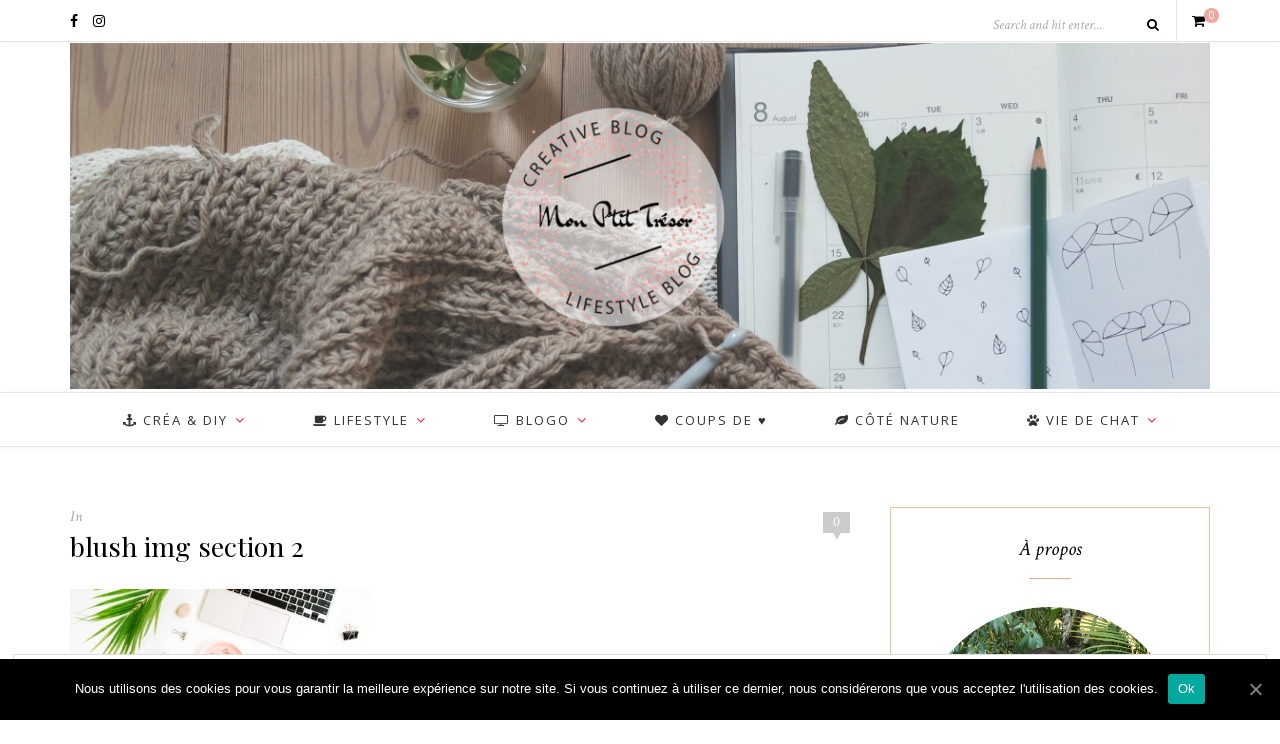

--- FILE ---
content_type: text/html; charset=UTF-8
request_url: https://monptittresor.fr/blush-img-section-2/
body_size: 12386
content:
<!DOCTYPE html>
<html lang="fr-FR">
<head>

	<meta charset="UTF-8">
	<meta http-equiv="X-UA-Compatible" content="IE=edge">
	<meta name="viewport" content="width=device-width, initial-scale=1">

	<link rel="profile" href="http://gmpg.org/xfn/11" />
	
		<link rel="shortcut icon" href="http://monptittresor.fr/wp-content/uploads/2016/12/cropped-cropped-logo-ban-tresor.png" />
		
	<link rel="alternate" type="application/rss+xml" title="Mon P&#039;tit Trésor RSS Feed" href="https://monptittresor.fr/feed/" />
	<link rel="alternate" type="application/atom+xml" title="Mon P&#039;tit Trésor Atom Feed" href="https://monptittresor.fr/feed/atom/" />
	<link rel="pingback" href="https://monptittresor.fr/xmlrpc.php" />

	<title>blush img section 2 | Mon P\'tit Trésor</title>
<script>window._wca = window._wca || [];</script>
<link rel='dns-prefetch' href='//s0.wp.com' />
<link rel='dns-prefetch' href='//fonts.googleapis.com' />
<link rel='dns-prefetch' href='//s.w.org' />
<link rel="alternate" type="application/rss+xml" title="Mon P&#039;tit Trésor &raquo; Flux" href="https://monptittresor.fr/feed/" />
<link rel="alternate" type="application/rss+xml" title="Mon P&#039;tit Trésor &raquo; Flux des commentaires" href="https://monptittresor.fr/comments/feed/" />
<link rel="alternate" type="application/rss+xml" title="Mon P&#039;tit Trésor &raquo; blush img section 2 Flux des commentaires" href="https://monptittresor.fr/feed/?attachment_id=5450" />
		<script type="text/javascript">
			window._wpemojiSettings = {"baseUrl":"https:\/\/s.w.org\/images\/core\/emoji\/11\/72x72\/","ext":".png","svgUrl":"https:\/\/s.w.org\/images\/core\/emoji\/11\/svg\/","svgExt":".svg","source":{"concatemoji":"https:\/\/monptittresor.fr\/wp-includes\/js\/wp-emoji-release.min.js?ver=4.9.28"}};
			!function(e,a,t){var n,r,o,i=a.createElement("canvas"),p=i.getContext&&i.getContext("2d");function s(e,t){var a=String.fromCharCode;p.clearRect(0,0,i.width,i.height),p.fillText(a.apply(this,e),0,0);e=i.toDataURL();return p.clearRect(0,0,i.width,i.height),p.fillText(a.apply(this,t),0,0),e===i.toDataURL()}function c(e){var t=a.createElement("script");t.src=e,t.defer=t.type="text/javascript",a.getElementsByTagName("head")[0].appendChild(t)}for(o=Array("flag","emoji"),t.supports={everything:!0,everythingExceptFlag:!0},r=0;r<o.length;r++)t.supports[o[r]]=function(e){if(!p||!p.fillText)return!1;switch(p.textBaseline="top",p.font="600 32px Arial",e){case"flag":return s([55356,56826,55356,56819],[55356,56826,8203,55356,56819])?!1:!s([55356,57332,56128,56423,56128,56418,56128,56421,56128,56430,56128,56423,56128,56447],[55356,57332,8203,56128,56423,8203,56128,56418,8203,56128,56421,8203,56128,56430,8203,56128,56423,8203,56128,56447]);case"emoji":return!s([55358,56760,9792,65039],[55358,56760,8203,9792,65039])}return!1}(o[r]),t.supports.everything=t.supports.everything&&t.supports[o[r]],"flag"!==o[r]&&(t.supports.everythingExceptFlag=t.supports.everythingExceptFlag&&t.supports[o[r]]);t.supports.everythingExceptFlag=t.supports.everythingExceptFlag&&!t.supports.flag,t.DOMReady=!1,t.readyCallback=function(){t.DOMReady=!0},t.supports.everything||(n=function(){t.readyCallback()},a.addEventListener?(a.addEventListener("DOMContentLoaded",n,!1),e.addEventListener("load",n,!1)):(e.attachEvent("onload",n),a.attachEvent("onreadystatechange",function(){"complete"===a.readyState&&t.readyCallback()})),(n=t.source||{}).concatemoji?c(n.concatemoji):n.wpemoji&&n.twemoji&&(c(n.twemoji),c(n.wpemoji)))}(window,document,window._wpemojiSettings);
		</script>
		<style type="text/css">
img.wp-smiley,
img.emoji {
	display: inline !important;
	border: none !important;
	box-shadow: none !important;
	height: 1em !important;
	width: 1em !important;
	margin: 0 .07em !important;
	vertical-align: -0.1em !important;
	background: none !important;
	padding: 0 !important;
}
</style>
<link rel='stylesheet' id='validate-engine-css-css'  href='https://monptittresor.fr/wp-content/plugins/wysija-newsletters/css/validationEngine.jquery.css?ver=2.14' type='text/css' media='all' />
<link rel='stylesheet' id='sb_instagram_styles-css'  href='https://monptittresor.fr/wp-content/plugins/instagram-feed/css/sbi-styles.min.css?ver=2.5.4' type='text/css' media='all' />
<link rel='stylesheet' id='contact-form-7-css'  href='https://monptittresor.fr/wp-content/plugins/contact-form-7/includes/css/styles.css?ver=5.1.6' type='text/css' media='all' />
<link rel='stylesheet' id='cookie-notice-front-css'  href='https://monptittresor.fr/wp-content/plugins/cookie-notice/css/front.min.css?ver=4.9.28' type='text/css' media='all' />
<link rel='stylesheet' id='font-awesome-four-css'  href='https://monptittresor.fr/wp-content/plugins/font-awesome-4-menus/css/font-awesome.min.css?ver=4.7.0' type='text/css' media='all' />
<link rel='stylesheet' id='mvc-front-style-css'  href='https://monptittresor.fr/wp-content/plugins/ilgelo_vc_addons/assets/css/style.css?ver=4.9.28' type='text/css' media='all' />
<link rel='stylesheet' id='mvc-front-custom-style-css'  href='https://monptittresor.fr/wp-content/plugins/ilgelo_vc_addons/assets/css/minimal.custom.css.php?ver=4.9.28' type='text/css' media='all' />
<link rel='stylesheet' id='images-thumbnail-sliderv1-style-css'  href='https://monptittresor.fr/wp-content/plugins/images-thumbnail-sliderv1/css/images-thumbnail-sliderv1-style.css?ver=4.9.28' type='text/css' media='all' />
<link rel='stylesheet' id='jpibfi-style-css'  href='https://monptittresor.fr/wp-content/plugins/jquery-pin-it-button-for-images/css/client.css?ver=3.0.6' type='text/css' media='all' />
<link rel='stylesheet' id='bwg_fonts-css'  href='https://monptittresor.fr/wp-content/plugins/photo-gallery/css/bwg-fonts/fonts.css?ver=0.0.1' type='text/css' media='all' />
<link rel='stylesheet' id='sumoselect-css'  href='https://monptittresor.fr/wp-content/plugins/photo-gallery/css/sumoselect.min.css?ver=3.0.3' type='text/css' media='all' />
<link rel='stylesheet' id='mCustomScrollbar-css'  href='https://monptittresor.fr/wp-content/plugins/photo-gallery/css/jquery.mCustomScrollbar.min.css?ver=1.5.63' type='text/css' media='all' />
<link rel='stylesheet' id='bwg_frontend-css'  href='https://monptittresor.fr/wp-content/plugins/photo-gallery/css/styles.min.css?ver=1.5.63' type='text/css' media='all' />
<link rel='stylesheet' id='responsive-lightbox-swipebox-css'  href='https://monptittresor.fr/wp-content/plugins/responsive-lightbox/assets/swipebox/swipebox.min.css?ver=2.2.3' type='text/css' media='all' />
<link rel='stylesheet' id='rs-plugin-settings-css'  href='https://monptittresor.fr/wp-content/plugins/revslider/public/assets/css/rs6.css?ver=6.1.2' type='text/css' media='all' />
<style id='rs-plugin-settings-inline-css' type='text/css'>
#rs-demo-id {}
</style>
<link rel='stylesheet' id='twenty20-style-css'  href='https://monptittresor.fr/wp-content/plugins/twenty20/assets/css/twenty20.css?ver=1.5.6' type='text/css' media='all' />
<link rel='stylesheet' id='woocommerce-layout-css'  href='https://monptittresor.fr/wp-content/plugins/woocommerce/assets/css/woocommerce-layout.css?ver=3.5.10' type='text/css' media='all' />
<style id='woocommerce-layout-inline-css' type='text/css'>

	.infinite-scroll .woocommerce-pagination {
		display: none;
	}
</style>
<link rel='stylesheet' id='woocommerce-smallscreen-css'  href='https://monptittresor.fr/wp-content/plugins/woocommerce/assets/css/woocommerce-smallscreen.css?ver=3.5.10' type='text/css' media='only screen and (max-width: 768px)' />
<link rel='stylesheet' id='woocommerce-general-css'  href='https://monptittresor.fr/wp-content/plugins/woocommerce/assets/css/woocommerce.css?ver=3.5.10' type='text/css' media='all' />
<style id='woocommerce-inline-inline-css' type='text/css'>
.woocommerce form .form-row .required { visibility: visible; }
</style>
<link rel='stylesheet' id='wpemfb-lightbox-css'  href='https://monptittresor.fr/wp-content/plugins/wp-embed-facebook/templates/lightbox/css/lightbox.css?ver=3.0.10' type='text/css' media='all' />
<link rel='stylesheet' id='googlefonts-css'  href='https://fonts.googleapis.com/css?family=Playfair+Display:400&subset=latin' type='text/css' media='all' />
<link rel='stylesheet' id='wpos-slick-style-css'  href='https://monptittresor.fr/wp-content/plugins/wp-slick-slider-and-image-carousel/assets/css/slick.css?ver=2.2.1' type='text/css' media='all' />
<link rel='stylesheet' id='wpsisac-public-style-css'  href='https://monptittresor.fr/wp-content/plugins/wp-slick-slider-and-image-carousel/assets/css/slick-slider-style.css?ver=2.2.1' type='text/css' media='all' />
<link rel='stylesheet' id='wpurp_style_minified-css'  href='https://monptittresor.fr/wp-content/plugins/wp-ultimate-recipe/assets/wpurp-public-forced.css?ver=3.12.9' type='text/css' media='all' />
<link rel='stylesheet' id='wpurp_style1-css'  href='https://monptittresor.fr/wp-content/plugins/wp-ultimate-recipe/vendor/font-awesome/css/font-awesome.min.css?ver=3.12.9' type='text/css' media='all' />
<link rel='stylesheet' id='wpurp_style2-css'  href='https://fonts.googleapis.com/css?family=Open+Sans&#038;ver=3.12.9' type='text/css' media='all' />
<link rel='stylesheet' id='wp-pagenavi-css'  href='https://monptittresor.fr/wp-content/plugins/wp-pagenavi/pagenavi-css.css?ver=2.70' type='text/css' media='all' />
<link rel='stylesheet' id='sp_style-css'  href='https://monptittresor.fr/wp-content/themes/oleander/style.css?ver=1.5' type='text/css' media='all' />
<link rel='stylesheet' id='fontawesome-css-css'  href='https://monptittresor.fr/wp-content/themes/oleander/css/font-awesome.min.css?ver=4.9.28' type='text/css' media='all' />
<link rel='stylesheet' id='bxslider-css-css'  href='https://monptittresor.fr/wp-content/themes/oleander/css/jquery.bxslider.css?ver=4.9.28' type='text/css' media='all' />
<link rel='stylesheet' id='responsive-css'  href='https://monptittresor.fr/wp-content/themes/oleander/css/responsive.css?ver=4.9.28' type='text/css' media='all' />
<link rel='stylesheet' id='default_font-css'  href='https://fonts.googleapis.com/css?family=Open+Sans%3A400%2C400italic%2C700%2C700italic&#038;subset=latin%2Clatin-ext&#038;ver=4.9.28' type='text/css' media='all' />
<link rel='stylesheet' id='default_headings-css'  href='https://fonts.googleapis.com/css?family=Playfair+Display%3A400%2C400italic%2C700%2C700italic&#038;subset=latin%2Clatin-ext&#038;ver=4.9.28' type='text/css' media='all' />
<link rel='stylesheet' id='default_secondary-css'  href='https://fonts.googleapis.com/css?family=Crimson+Text%3A400%2C400italic%2C700&#038;ver=4.9.28' type='text/css' media='all' />
<link rel='stylesheet' id='simple-social-icons-font-css'  href='https://monptittresor.fr/wp-content/plugins/simple-social-icons/css/style.css?ver=3.0.2' type='text/css' media='all' />
<link rel='stylesheet' id='neptune-customizer-style-css'  href='https://monptittresor.fr/wp-content/plugins/neptune-style-element//css/style.css?ver=1.0.0' type='text/css' media='all' />
<link rel='stylesheet' id='social-logos-css'  href='https://monptittresor.fr/wp-content/plugins/jetpack/_inc/social-logos/social-logos.min.css?ver=1' type='text/css' media='all' />
<link rel='stylesheet' id='jetpack_css-css'  href='https://monptittresor.fr/wp-content/plugins/jetpack/css/jetpack.css?ver=6.9.4' type='text/css' media='all' />
<script type='text/javascript' src='https://monptittresor.fr/wp-includes/js/jquery/jquery.js?ver=1.12.4'></script>
<script type='text/javascript' src='https://monptittresor.fr/wp-includes/js/jquery/jquery-migrate.min.js?ver=1.4.1'></script>
<script type='text/javascript'>
/* <![CDATA[ */
var cnArgs = {"ajaxUrl":"https:\/\/monptittresor.fr\/wp-admin\/admin-ajax.php","nonce":"415d3ab977","hideEffect":"fade","position":"bottom","onScroll":"0","onScrollOffset":"100","onClick":"0","cookieName":"cookie_notice_accepted","cookieTime":"2592000","cookieTimeRejected":"2592000","cookiePath":"\/","cookieDomain":"","redirection":"0","cache":"1","refuse":"0","revokeCookies":"0","revokeCookiesOpt":"automatic","secure":"1","coronabarActive":"0"};
/* ]]> */
</script>
<script type='text/javascript' src='https://monptittresor.fr/wp-content/plugins/cookie-notice/js/front.min.js?ver=1.3.2'></script>
<script type='text/javascript' src='https://monptittresor.fr/wp-content/plugins/images-thumbnail-sliderv1/js/jc.js?ver=4.9.28'></script>
<script type='text/javascript' src='https://monptittresor.fr/wp-content/plugins/photo-gallery/js/jquery.sumoselect.min.js?ver=3.0.3'></script>
<script type='text/javascript' src='https://monptittresor.fr/wp-content/plugins/photo-gallery/js/jquery.mobile.min.js?ver=1.3.2'></script>
<script type='text/javascript' src='https://monptittresor.fr/wp-content/plugins/photo-gallery/js/jquery.mCustomScrollbar.concat.min.js?ver=1.5.63'></script>
<script type='text/javascript' src='https://monptittresor.fr/wp-content/plugins/photo-gallery/js/jquery.fullscreen-0.4.1.min.js?ver=0.4.1'></script>
<script type='text/javascript'>
/* <![CDATA[ */
var bwg_objectsL10n = {"bwg_field_required":"field is required.","bwg_mail_validation":"Ce n'est pas une adresse email valide. ","bwg_search_result":"Il n'y a pas d'images correspondant \u00e0 votre recherche.","bwg_select_tag":"Select Tag","bwg_order_by":"Order By","bwg_search":"Recherche","bwg_show_ecommerce":"Show Ecommerce","bwg_hide_ecommerce":"Hide Ecommerce","bwg_show_comments":"Afficher les commentaires","bwg_hide_comments":"Masquer les commentaires","bwg_restore":"Restaurer","bwg_maximize":"Maximisez","bwg_fullscreen":"Plein \u00e9cran","bwg_exit_fullscreen":"Quitter plein \u00e9cran","bwg_search_tag":"SEARCH...","bwg_tag_no_match":"No tags found","bwg_all_tags_selected":"All tags selected","bwg_tags_selected":"tags selected","play":"Lecture","pause":"Pause","is_pro":"","bwg_play":"Lecture","bwg_pause":"Pause","bwg_hide_info":"Masquer info","bwg_show_info":"Afficher infos","bwg_hide_rating":"Masquer note","bwg_show_rating":"Afficher les classifications","ok":"Ok","cancel":"Cancel","select_all":"Select all","lazy_load":"0","lazy_loader":"https:\/\/monptittresor.fr\/wp-content\/plugins\/photo-gallery\/images\/ajax_loader.png","front_ajax":"0"};
/* ]]> */
</script>
<script type='text/javascript' src='https://monptittresor.fr/wp-content/plugins/photo-gallery/js/scripts.min.js?ver=1.5.63'></script>
<script type='text/javascript' src='https://monptittresor.fr/wp-content/plugins/responsive-lightbox/assets/swipebox/jquery.swipebox.min.js?ver=2.2.3'></script>
<script type='text/javascript' src='https://monptittresor.fr/wp-content/plugins/responsive-lightbox/assets/infinitescroll/infinite-scroll.pkgd.min.js?ver=4.9.28'></script>
<script type='text/javascript'>
/* <![CDATA[ */
var rlArgs = {"script":"swipebox","selector":"lightbox","customEvents":"","activeGalleries":"1","animation":"1","hideCloseButtonOnMobile":"0","removeBarsOnMobile":"0","hideBars":"1","hideBarsDelay":"5000","videoMaxWidth":"1080","useSVG":"1","loopAtEnd":"0","woocommerce_gallery":"0","ajaxurl":"https:\/\/monptittresor.fr\/wp-admin\/admin-ajax.php","nonce":"8736e11a4f"};
/* ]]> */
</script>
<script type='text/javascript' src='https://monptittresor.fr/wp-content/plugins/responsive-lightbox/js/front.js?ver=2.2.3'></script>
<script type='text/javascript' src='https://monptittresor.fr/wp-content/plugins/revslider/public/assets/js/revolution.tools.min.js?ver=6.0'></script>
<script type='text/javascript' src='https://monptittresor.fr/wp-content/plugins/revslider/public/assets/js/rs6.min.js?ver=6.1.2'></script>
<script type='text/javascript' src='https://monptittresor.fr/wp-content/plugins/wp-embed-facebook/templates/lightbox/js/lightbox.min.js?ver=3.0.10'></script>
<script type='text/javascript'>
/* <![CDATA[ */
var WEF = {"local":"fr_FR","version":"v2.6","fb_id":""};
/* ]]> */
</script>
<script type='text/javascript' src='https://monptittresor.fr/wp-content/plugins/wp-embed-facebook/inc/js/fb.min.js?ver=3.0.10'></script>
<script type='text/javascript' src='https://monptittresor.fr/wp-content/plugins/simple-social-icons/svgxuse.js?ver=1.1.21'></script>
<link rel='https://api.w.org/' href='https://monptittresor.fr/wp-json/' />
<link rel="EditURI" type="application/rsd+xml" title="RSD" href="https://monptittresor.fr/xmlrpc.php?rsd" />
<link rel="wlwmanifest" type="application/wlwmanifest+xml" href="https://monptittresor.fr/wp-includes/wlwmanifest.xml" /> 
<meta name="generator" content="WordPress 4.9.28" />
<meta name="generator" content="WooCommerce 3.5.10" />
<link rel='shortlink' href='https://wp.me/a7Jt4t-1pU' />
<link rel="alternate" type="application/json+oembed" href="https://monptittresor.fr/wp-json/oembed/1.0/embed?url=https%3A%2F%2Fmonptittresor.fr%2Fblush-img-section-2%2F" />
<link rel="alternate" type="text/xml+oembed" href="https://monptittresor.fr/wp-json/oembed/1.0/embed?url=https%3A%2F%2Fmonptittresor.fr%2Fblush-img-section-2%2F&#038;format=xml" />
<meta name="framework" content="Redux 4.1.23" /><style type="text/css">
	a.pinit-button.custom span {
	background-image: url("http://monptittresor.fr/wp-content/uploads/2016/08/02_pinterest.png");	}

	.pinit-hover {
		opacity: 0.6 !important;
		filter: alpha(opacity=60) !important;
	}
	a.pinit-button {
	border-bottom: 0 !important;
	box-shadow: none !important;
	margin-bottom: 0 !important;
}
a.pinit-button::after {
    display: none;
}</style>
		<script type='text/javascript'>
window.___gcfg = {lang: 'en'};
(function() 
{var po = document.createElement('script');
po.type = 'text/javascript'; po.async = true;po.src = 'https://apis.google.com/js/plusone.js';
var s = document.getElementsByTagName('script')[0];
s.parentNode.insertBefore(po, s);
})();</script>
<!-- Wordpress SEO Plugin by Mervin Praison ( https://mer.vin/seo-wordpress/ ) --> 
<link rel='canonical' href='https://monptittresor.fr/blush-img-section-2/' />
<!-- End of Wordpress SEO Plugin by Mervin Praison --> 
<style type='text/css' media='screen'>
	h1{ font-family:"Playfair Display", arial, sans-serif;}
</style>
<!-- fonts delivered by Wordpress Google Fonts, a plugin by Adrian3.com -->
<link rel='dns-prefetch' href='//v0.wordpress.com'/>
<style type='text/css'>img#wpstats{display:none}</style>    <style type="text/css">
	
		#header { padding-top:0px; padding-bottom:0px; }
																																#nav-wrapper .menu > li.menu-item-has-children > a:after { color:#f7203c; }																												
		.widget { border-color:#f2c0a7; }		.widget-title { color:#000000; }		.widget-divider { color:#efac8b; }		.social-widget a { color:#eda682; }				
																						
				.post-header .cat a { color:#dd8b68; }								.more-button { background:#ffffff; }		.more-button { border-color:#fc9797; }		.more-button { color:#fc9797; }		.more-button:hover { background:#ffd5c4; }		.more-button:hover { border-color:#ffd5c4; }				.post-share a { color:#ffd5c4; }										
										
								
		a, .woocommerce .star-rating { color:#d8977b; }
																						
																		
				
    </style>
    	<noscript><style>.woocommerce-product-gallery{ opacity: 1 !important; }</style></noscript>
	<meta name="generator" content="Powered by Slider Revolution 6.1.2 - responsive, Mobile-Friendly Slider Plugin for WordPress with comfortable drag and drop interface." />

<!-- Jetpack Open Graph Tags -->
<meta property="og:type" content="article" />
<meta property="og:title" content="blush img section 2" />
<meta property="og:url" content="https://monptittresor.fr/blush-img-section-2/" />
<meta property="og:description" content="Voir l&rsquo;article pour en savoir plus." />
<meta property="article:published_time" content="2018-04-25T11:56:21+00:00" />
<meta property="article:modified_time" content="2018-04-25T11:56:21+00:00" />
<meta property="og:site_name" content="Mon P&#039;tit Trésor" />
<meta property="og:image" content="https://monptittresor.fr/wp-content/uploads/2018/04/blush-img-section-2.jpg" />
<meta property="og:locale" content="fr_FR" />
<meta name="twitter:site" content="@Adeptittresor" />
<meta name="twitter:text:title" content="blush img section 2" />
<meta name="twitter:image" content="https://monptittresor.fr/wp-content/uploads/2016/12/cropped-logo-ban-tresor-2-270x270.png" />
<meta name="twitter:card" content="summary" />
<meta name="twitter:description" content="Voir l&rsquo;article pour en savoir plus." />

<!-- End Jetpack Open Graph Tags -->

<!-- This site uses the Neptune Style Element plugin v1.0 to customize fonts - https://neptunetheme.com -->
<style>

</style>
<link rel="icon" href="https://monptittresor.fr/wp-content/uploads/2016/12/cropped-logo-ban-tresor-2-32x32.png" sizes="32x32" />
<link rel="icon" href="https://monptittresor.fr/wp-content/uploads/2016/12/cropped-logo-ban-tresor-2-192x192.png" sizes="192x192" />
<link rel="apple-touch-icon-precomposed" href="https://monptittresor.fr/wp-content/uploads/2016/12/cropped-logo-ban-tresor-2-180x180.png" />
<meta name="msapplication-TileImage" content="https://monptittresor.fr/wp-content/uploads/2016/12/cropped-logo-ban-tresor-2-270x270.png" />
<script type="text/javascript">function setREVStartSize(t){try{var h,e=document.getElementById(t.c).parentNode.offsetWidth;if(e=0===e||isNaN(e)?window.innerWidth:e,t.tabw=void 0===t.tabw?0:parseInt(t.tabw),t.thumbw=void 0===t.thumbw?0:parseInt(t.thumbw),t.tabh=void 0===t.tabh?0:parseInt(t.tabh),t.thumbh=void 0===t.thumbh?0:parseInt(t.thumbh),t.tabhide=void 0===t.tabhide?0:parseInt(t.tabhide),t.thumbhide=void 0===t.thumbhide?0:parseInt(t.thumbhide),t.mh=void 0===t.mh||""==t.mh||"auto"===t.mh?0:parseInt(t.mh,0),"fullscreen"===t.layout||"fullscreen"===t.l)h=Math.max(t.mh,window.innerHeight);else{for(var i in t.gw=Array.isArray(t.gw)?t.gw:[t.gw],t.rl)void 0!==t.gw[i]&&0!==t.gw[i]||(t.gw[i]=t.gw[i-1]);for(var i in t.gh=void 0===t.el||""===t.el||Array.isArray(t.el)&&0==t.el.length?t.gh:t.el,t.gh=Array.isArray(t.gh)?t.gh:[t.gh],t.rl)void 0!==t.gh[i]&&0!==t.gh[i]||(t.gh[i]=t.gh[i-1]);var r,a=new Array(t.rl.length),n=0;for(var i in t.tabw=t.tabhide>=e?0:t.tabw,t.thumbw=t.thumbhide>=e?0:t.thumbw,t.tabh=t.tabhide>=e?0:t.tabh,t.thumbh=t.thumbhide>=e?0:t.thumbh,t.rl)a[i]=t.rl[i]<window.innerWidth?0:t.rl[i];for(var i in r=a[0],a)r>a[i]&&0<a[i]&&(r=a[i],n=i);var d=e>t.gw[n]+t.tabw+t.thumbw?1:(e-(t.tabw+t.thumbw))/t.gw[n];h=t.gh[n]*d+(t.tabh+t.thumbh)}void 0===window.rs_init_css&&(window.rs_init_css=document.head.appendChild(document.createElement("style"))),document.getElementById(t.c).height=h,window.rs_init_css.innerHTML+="#"+t.c+"_wrapper { height: "+h+"px }"}catch(t){console.log("Failure at Presize of Slider:"+t)}};</script>
<script async src='https://stats.wp.com/s-202605.js'></script>
	
</head>

<body class="attachment attachment-template-default single single-attachment postid-5450 attachmentid-5450 attachment-jpeg cookies-not-set kanna-core-1.1.1 woocommerce-no-js">
	
		<div id="top-bar">
		
		<div class="container">
			
						<div id="top-social">
				
				<a href="http://facebook.com/Mon-Ptit-Trésor-1721651618099343/" target="_blank"><i class="fa fa-facebook"></i></a>								<a href="http://instagram.com/Adeline.Juliette" target="_blank"><i class="fa fa-instagram"></i></a>																																																
			</div>
						
									<div id="sp-shopping-cart">
							<a class="cart-contents" href="https://monptittresor.fr/cart-2/" title="View your shopping cart"><span class="sp-count">0</span></a>
			</div>
									
						<div id="top-search">

				<form role="search" method="get" id="searchform" action="https://monptittresor.fr/">
		<input type="text" placeholder="Search and hit enter..." name="s" id="s" />
		<i class="fa fa-search"></i>
</form>				
			</div>
						
		</div>
		
	</div>
		
	<header id="header">
	
		<div class="container">
		
			<div id="logo">
				
									
											<h2><a href="https://monptittresor.fr/"><img src="https://monptittresor.fr/wp-content/uploads/2022/11/BAN-MPT-CROCHET-BLOG-YARN.png" alt="Mon P&#039;tit Trésor" /></a></h2>
										
								
			</div>
		
		</div>
	
	</header>
	
	<nav id="navigation">
	
		<div class="container">
			
			<div id="nav-wrapper">
			
				<ul id="menu-roslyn" class="menu"><li id="menu-item-2485" class="menu-item menu-item-type-taxonomy menu-item-object-category menu-item-has-children menu-item-2485"><a href="https://monptittresor.fr/category/crea-diy/"><i class="fa fa-anchor"></i><span class="fontawesome-text"> Créa &#038; DIY</span></a>
<ul class="sub-menu">
	<li id="menu-item-2490" class="menu-item menu-item-type-taxonomy menu-item-object-category menu-item-2490"><a href="https://monptittresor.fr/category/feutrine/"><i class="fa fa-scissors"></i><span class="fontawesome-text"> Feutrine</span></a></li>
	<li id="menu-item-2491" class="menu-item menu-item-type-taxonomy menu-item-object-category menu-item-2491"><a href="https://monptittresor.fr/category/fringues-couture/"><i class="fa fa-child"></i><span class="fontawesome-text"> Couture</span></a></li>
	<li id="menu-item-223105" class="menu-item menu-item-type-taxonomy menu-item-object-category menu-item-223105"><a href="https://monptittresor.fr/category/crea-diy/crochet/">Crochet</a></li>
	<li id="menu-item-223110" class="menu-item menu-item-type-taxonomy menu-item-object-category menu-item-223110"><a href="https://monptittresor.fr/category/crea-diy/bebe/">Bébé</a></li>
</ul>
</li>
<li id="menu-item-225724" class="menu-item menu-item-type-taxonomy menu-item-object-category menu-item-has-children menu-item-225724"><a href="https://monptittresor.fr/category/lifestyle/"><i class="fa fa-coffee"></i><span class="fontawesome-text"> Lifestyle</span></a>
<ul class="sub-menu">
	<li id="menu-item-226035" class="menu-item menu-item-type-taxonomy menu-item-object-category menu-item-226035"><a href="https://monptittresor.fr/category/lifestyle/famille-bebe/">famille, bébé</a></li>
	<li id="menu-item-226036" class="menu-item menu-item-type-taxonomy menu-item-object-category menu-item-226036"><a href="https://monptittresor.fr/category/lifestyle/visiter/">Visiter</a></li>
</ul>
</li>
<li id="menu-item-225241" class="menu-item menu-item-type-taxonomy menu-item-object-category menu-item-has-children menu-item-225241"><a href="https://monptittresor.fr/category/blogo/"><i class="fa fa-television"></i><span class="fontawesome-text"> Blogo</span></a>
<ul class="sub-menu">
	<li id="menu-item-225549" class="menu-item menu-item-type-taxonomy menu-item-object-category menu-item-225549"><a href="https://monptittresor.fr/category/blogo/outils/">Outils</a></li>
	<li id="menu-item-225548" class="menu-item menu-item-type-taxonomy menu-item-object-category menu-item-225548"><a href="https://monptittresor.fr/category/blogo/instagram/">Instagram</a></li>
	<li id="menu-item-225547" class="menu-item menu-item-type-taxonomy menu-item-object-category menu-item-225547"><a href="https://monptittresor.fr/category/blogo/hellocoton/">Hellocoton</a></li>
</ul>
</li>
<li id="menu-item-225726" class="menu-item menu-item-type-taxonomy menu-item-object-category menu-item-225726"><a href="https://monptittresor.fr/category/coups-de-%e2%99%a5/"><i class="fa fa-heart"></i><span class="fontawesome-text"> Coups de ♥</span></a></li>
<li id="menu-item-225727" class="menu-item menu-item-type-taxonomy menu-item-object-category menu-item-225727"><a href="https://monptittresor.fr/category/cote-nature/"><i class="fa fa-leaf"></i><span class="fontawesome-text"> Côté nature</span></a></li>
<li id="menu-item-223114" class="menu-item menu-item-type-taxonomy menu-item-object-category menu-item-has-children menu-item-223114"><a href="https://monptittresor.fr/category/vie-de-chat/"><i class="fa fa-paw"></i><span class="fontawesome-text"> Vie de chat</span></a>
<ul class="sub-menu">
	<li id="menu-item-223106" class="menu-item menu-item-type-post_type menu-item-object-page menu-item-223106"><a href="https://monptittresor.fr/miss-suki/">Miss Suki</a></li>
</ul>
</li>
</ul>				
			</div>
			
			<div class="menu-mobile"></div>
			
			<div id="mobile-social">
				
				<a href="http://facebook.com/Mon-Ptit-Trésor-1721651618099343/" target="_blank"><i class="fa fa-facebook"></i></a>								<a href="http://instagram.com/Adeline.Juliette" target="_blank"><i class="fa fa-instagram"></i></a>																																												
			</div>
		
		</div>
	
	</nav>	
	<div class="container">
		
		<div id="content">
			
						
			<div id="main" >
			
								
					<article id="post-5450" class="post-5450 attachment type-attachment status-inherit hentry">
					
	<div class="post-header">
		
				<span class="comment-box"><a href="https://monptittresor.fr/blush-img-section-2/#respond">0</a></span>
			
				<span class="cat"><span class="by">In</span> </span>
				
					<h1 class="entry-title">blush img section 2</h1>
				
	</div>
	
			
				
		
	<div class="post-entry"> 
		
				
			<div id="fb-root"></div>
<input class="jpibfi" type="hidden"><p class="attachment"><a href='https://monptittresor.fr/wp-content/uploads/2018/04/blush-img-section-2.jpg' title="" data-rl_title="" class="rl-gallery-link" data-rl_caption="" data-rel="lightbox-image-bGlnaHRib3gtZ2FsbGVyeS0w" data-rl_title="" data-rl_caption=""><img width="300" height="188" src="https://monptittresor.fr/wp-content/uploads/2018/04/blush-img-section-2-300x188.jpg" class="attachment-medium size-medium" alt="" srcset="https://monptittresor.fr/wp-content/uploads/2018/04/blush-img-section-2-300x188.jpg 300w, https://monptittresor.fr/wp-content/uploads/2018/04/blush-img-section-2-600x375.jpg 600w, https://monptittresor.fr/wp-content/uploads/2018/04/blush-img-section-2-768x480.jpg 768w, https://monptittresor.fr/wp-content/uploads/2018/04/blush-img-section-2-1024x640.jpg 1024w, https://monptittresor.fr/wp-content/uploads/2018/04/blush-img-section-2-150x94.jpg 150w, https://monptittresor.fr/wp-content/uploads/2018/04/blush-img-section-2-90x55.jpg 90w, https://monptittresor.fr/wp-content/uploads/2018/04/blush-img-section-2.jpg 1600w" sizes="(max-width: 300px) 100vw, 300px" data-jpibfi-post-excerpt="" data-jpibfi-post-url="https://monptittresor.fr/blush-img-section-2/" data-jpibfi-post-title="blush img section 2" data-jpibfi-src="https://monptittresor.fr/wp-content/uploads/2018/04/blush-img-section-2-300x188.jpg" ></a></p>
			
				
				
							
						
	</div>
	
		
	<div class="post-meta">
		<div class="meta-info">
			<span class="meta-date"><span class="date updated published">25 avril 2018</span></span> 		</div>
		
			
		<div class="post-share">
		
						
			<a target="_blank" href="https://www.facebook.com/sharer/sharer.php?u=https://monptittresor.fr/blush-img-section-2/"><i class="fa fa-facebook"></i> <span>Share</span></a>
			<a target="_blank" href="https://twitter.com/intent/tweet?text=Check%20out%20this%20article:%20blush+img+section+2&url=https://monptittresor.fr/blush-img-section-2/"><i class="fa fa-twitter"></i> <span>Tweet</span></a>
						<a data-pin-do="none" target="_blank" href="https://pinterest.com/pin/create/button/?url=https://monptittresor.fr/blush-img-section-2/&media=https://monptittresor.fr/wp-content/uploads/2018/04/blush-img-section-2.jpg&description=blush img section 2"><i class="fa fa-pinterest"></i> <span>Pin it</span></a>
			<a target="_blank" href="https://www.linkedin.com/shareArticle?mini=true&url=https://monptittresor.fr/blush-img-section-2/&title=blush+img+section+2&summary=&source="><i class="fa fa-linkedin"></i> <span>Share</span></a>
			
			
		</div>
				
	</div>
		
		
							
							
		<div class="post-comments" id="comments">
	
	<h4 class="widget-title">No Comments</h4><span class="widget-divider"></span><div class='comments'></div><div id='comments_pagination'></div>	<div id="respond" class="comment-respond">
		<h3 id="reply-title" class="comment-reply-title">Leave a Reply <small><a rel="nofollow" id="cancel-comment-reply-link" href="/blush-img-section-2/#respond" style="display:none;">Cancel Reply</a></small></h3>			<form action="https://monptittresor.fr/wp-comments-post.php" method="post" id="commentform" class="comment-form">
				<p class="comment-form-comment"><textarea id="comment" name="comment" cols="45" rows="8" aria-required="true"></textarea></p><p class="comment-form-author"><label for="author">Nom <span class="required">*</span></label> <input id="author" name="author" type="text" value="" size="30" maxlength="245" required='required' /></p>
<p class="comment-form-email"><label for="email">Adresse de messagerie <span class="required">*</span></label> <input id="email" name="email" type="text" value="" size="30" maxlength="100" aria-describedby="email-notes" required='required' /></p>
<p class="comment-form-url"><label for="url">Site web</label> <input id="url" name="url" type="text" value="" size="30" maxlength="200" /></p>
<p class="comment-subscription-form"><input type="checkbox" name="subscribe_blog" id="subscribe_blog" value="subscribe" style="width: auto; -moz-appearance: checkbox; -webkit-appearance: checkbox;" /> <label class="subscribe-label" id="subscribe-blog-label" for="subscribe_blog">Prévenez-moi de tous les nouveaux articles par e-mail.</label></p><p class="form-submit"><input name="submit" type="submit" id="submit" class="submit" value="Post Comment" /> <input type='hidden' name='comment_post_ID' value='5450' id='comment_post_ID' />
<input type='hidden' name='comment_parent' id='comment_parent' value='0' />
</p><p style="display: none;"><input type="hidden" id="akismet_comment_nonce" name="akismet_comment_nonce" value="c549d0aaba" /></p><p class="wysija-after-comment"><label for="wysija-box-after-comment"><input type="checkbox" id="wysija-box-after-comment" value="1" name="wysija[comment_subscribe]">Oui, ajoutez moi au bulletin d'infos de Mon P'tit Trésor</label></p><p style="display: none;"><input type="hidden" id="ak_js" name="ak_js" value="19"/></p>			</form>
			</div><!-- #respond -->
	<p class="akismet_comment_form_privacy_notice">Ce site utilise Akismet pour réduire les indésirables. <a href="https://akismet.com/privacy/" target="_blank" rel="nofollow noopener">En savoir plus sur comment les données de vos commentaires sont utilisées</a>.</p>

</div> <!-- end comments div -->
	</article>						
								
								
			</div>

<aside id="sidebar">
	
	<div id="responsive_lightbox_image_widget-6" class="widget rl-image-widget"><h4 class="widget-title">À propos</h4><span class="widget-divider"></span><a href="http://monptittresor.fr/a-propos/" class="rl-image-widget-link"><img class="rl-image-widget-image" src="https://monptittresor.fr/wp-content/uploads/2021/04/mon-ptit-tresor-adeline-juliette.jpg" width="100%" height="auto" title="mon ptit tresor adeline juliette" alt="" style="margin-left: auto; margin-right: auto; display: block;" /></a><div class="rl-image-widget-text"><p>BIENVENUE :)<br />
Mon P'tit Trésor est un blog dédié aux loisirs créatifs et aux sources de petits bonheurs ! Ici on aime la couleur, les fleurs et les chats ;) Et tant d'autres choses !!</p>
</div></div><div id="search-5" class="widget widget_search"><h4 class="widget-title">Rechercher</h4><span class="widget-divider"></span><form role="search" method="get" id="searchform" action="https://monptittresor.fr/">
		<input type="text" placeholder="Search and hit enter..." name="s" id="s" />
		<i class="fa fa-search"></i>
</form></div><div id="top-posts-3" class="widget widget_top-posts"><h4 class="widget-title">Vous avez aimé ♥</h4><span class="widget-divider"></span><ul class='widgets-list-layout no-grav'>
					<li>
												<a href="https://monptittresor.fr/diy-ourson-hochet-au-crochet/" title="DIY : Ourson hochet au crochet" class="bump-view" data-bump-view="tp">
							<img width="40" height="40" src="https://i0.wp.com/monptittresor.fr/wp-content/uploads/2020/01/materiel-hochet-ourson-crohet.jpg?resize=40%2C40&#038;ssl=1" class='widgets-list-layout-blavatar' alt="DIY : Ourson hochet au crochet" data-pin-nopin="true" />
						</a>
						<div class="widgets-list-layout-links">
							<a href="https://monptittresor.fr/diy-ourson-hochet-au-crochet/" class="bump-view" data-bump-view="tp">
								DIY : Ourson hochet au crochet							</a>
						</div>
												</li>
					</ul>
</div><div id="wysija-4" class="widget widget_wysija"><h4 class="widget-title">Abonnez-vous à notre newsletter</h4><span class="widget-divider"></span><div class="widget_wysija_cont"><div id="msg-form-wysija-4" class="wysija-msg ajax"></div><form id="form-wysija-4" method="post" action="#wysija" class="widget_wysija">
<p style="text-align: center;"><strong> Lettre périodique avec petites surprises à l'intérieur</strong></p>

<p class="wysija-paragraph">
    <label>E-mail <span class="wysija-required">*</span></label>
    
    	<input type="text" name="wysija[user][email]" class="wysija-input validate[required,custom[email]]" title="E-mail"  value="" />
    
    
    
    <span class="abs-req">
        <input type="text" name="wysija[user][abs][email]" class="wysija-input validated[abs][email]" value="" />
    </span>
    
</p>

<input class="wysija-submit wysija-submit-field" type="submit" value="Je m'abonne !" />

    <input type="hidden" name="form_id" value="3" />
    <input type="hidden" name="action" value="save" />
    <input type="hidden" name="controller" value="subscribers" />
    <input type="hidden" value="1" name="wysija-page" />

    
        <input type="hidden" name="wysija[user_list][list_ids]" value="1" />
    
 </form></div></div><div id="google_translate_widget-3" class="widget widget_google_translate_widget"><h4 class="widget-title">Google translate</h4><span class="widget-divider"></span><div id="google_translate_element"></div></div>	
</aside>	
		<!-- END CONTENT -->
		</div>
		
	<!-- END CONTAINER -->
	</div>
	
	<footer id="footer">
		
		<div class="container">
			
						<div class="footer-widgets">
			
				<div class="footer-widget">
					<div id="eu_cookie_law_widget-2" class="widget widget_eu_cookie_law_widget"><div
	class="hide-on-button"
	data-hide-timeout="30"
	data-consent-expiration="180"
	id="eu-cookie-law"
>
	<form method="post">
		<input type="submit" value="Fermer et accepter" class="accept" />
	</form>

	Confidentialité et cookies : ce site utilise des cookies. En continuant à naviguer sur ce site, vous acceptez que nous en utilisions. <br />
Pour en savoir plus, y compris sur la façon de contrôler les cookies, reportez-vous à ce qui suit :
	<a href="https://automattic.com/cookies/" >
		Politique relative aux cookies	</a>
</div>
</div>				</div>
				
				<div class="footer-widget">
									</div>
				
				<div class="footer-widget">
									</div>
			
			</div>
						
						<div class="footer-social">
			
				<a href="http://facebook.com/Mon-Ptit-Trésor-1721651618099343/" target="_blank"><i class="fa fa-facebook"></i> <span>Facebook</span></a>								<a href="http://instagram.com/Adeline.Juliette" target="_blank"><i class="fa fa-instagram"></i> <span>Instagram</span></a>																																																
			</div>
						
		</div>
	
	</footer>
	
	<div id="instagram-footer">
	<div id="text-6" class="instagram-widget widget_text"><h4 class="instagram-title">Les services</h4>			<div class="textwidget"><p>Je vous propose ici des patrons au crochet mais aussi des hochets, des doudous et des petits cadeaux de naissance personnalisés.</p>
</div>
		</div>	</div>
	
	<div id="footer-copyright">
		
		<div class="container">
			
			<p>© 2016 -Tous droits Réservés.  <a href="http://monptittresor.fr">Mon P'tit Trésor</a></p>
			<a href="#" class="back-to-top">Back to top <i class="fa fa-angle-up"></i></a>			
		</div>
		
	</div>
	
	<!-- Instagram Feed JS -->
<script type="text/javascript">
var sbiajaxurl = "https://monptittresor.fr/wp-admin/admin-ajax.php";
</script>
	<div style="display:none">
	</div>
<style type="text/css" media="screen"></style>	<script type="text/javascript">
		var c = document.body.className;
		c = c.replace(/woocommerce-no-js/, 'woocommerce-js');
		document.body.className = c;
	</script>
	<script type='text/javascript' src='https://monptittresor.fr/wp-content/plugins/brittney-shortcode/js/post-like.js?ver=1.0'></script>
<script type='text/javascript'>
/* <![CDATA[ */
var wpcf7 = {"apiSettings":{"root":"https:\/\/monptittresor.fr\/wp-json\/contact-form-7\/v1","namespace":"contact-form-7\/v1"},"cached":"1"};
/* ]]> */
</script>
<script type='text/javascript' src='https://monptittresor.fr/wp-content/plugins/contact-form-7/includes/js/scripts.js?ver=5.1.6'></script>
<script type='text/javascript' src='https://monptittresor.fr/wp-content/plugins/ilgelo_vc_addons/assets/js/wow.min.js?ver=4.9.28'></script>
<script type='text/javascript' src='https://monptittresor.fr/wp-content/plugins/ilgelo_vc_addons/assets/js/owl.carousel.js?ver=4.9.28'></script>
<script type='text/javascript' src='https://monptittresor.fr/wp-content/plugins/ilgelo_vc_addons/assets/js/jquery.isotope.js?ver=4.9.28'></script>
<script type='text/javascript' src='https://monptittresor.fr/wp-content/plugins/ilgelo_vc_addons/assets/js/jquery.fancybox.js?ver=4.9.28'></script>
<script type='text/javascript' src='https://monptittresor.fr/wp-content/plugins/ilgelo_vc_addons/assets/js/main.js?ver=4.9.28'></script>
<script type='text/javascript' src='https://s0.wp.com/wp-content/js/devicepx-jetpack.js?ver=202605'></script>
<script type='text/javascript'>
/* <![CDATA[ */
var jpibfi_options = {"hover":{"siteTitle":"Mon P&#039;tit Tr\u00e9sor","image_selector":".jpibfi_container img","disabled_classes":"wp-smiley;nopin","enabled_classes":"","min_image_height":0,"min_image_height_small":0,"min_image_width":0,"min_image_width_small":0,"show_on":"[front],[home],[single],[page],[archive],[search],[category]","disable_on":",223913,223904,223914","show_button":"hover","button_margin_bottom":20,"button_margin_top":20,"button_margin_left":20,"button_margin_right":20,"button_position":"top-left","description_option":["post_title"],"transparency_value":0.4,"pin_image":"custom","pin_image_button":"square","pin_image_icon":"circle","pin_image_size":"normal","custom_image_url":"http:\/\/monptittresor.fr\/wp-content\/uploads\/2016\/08\/02_pinterest.png","scale_pin_image":false,"pin_linked_url":true,"pinLinkedImages":false,"pinImageWidth":64,"pinImageHeight":64,"scroll_selector":"","support_srcset":false}};
/* ]]> */
</script>
<script type='text/javascript' src='https://monptittresor.fr/wp-content/plugins/jquery-pin-it-button-for-images/js/jpibfi.client.js?ver=3.0.6'></script>
<script type='text/javascript' src='https://monptittresor.fr/wp-content/plugins/twenty20/assets/js/jquery.twenty20.js?ver=1.5.6'></script>
<script type='text/javascript' src='https://monptittresor.fr/wp-content/plugins/twenty20/assets/js/jquery.event.move.js?ver=1.5.6'></script>
<script type='text/javascript' src='https://monptittresor.fr/wp-content/plugins/woocommerce/assets/js/jquery-blockui/jquery.blockUI.min.js?ver=2.70'></script>
<script type='text/javascript'>
/* <![CDATA[ */
var wc_add_to_cart_params = {"ajax_url":"\/wp-admin\/admin-ajax.php","wc_ajax_url":"\/?wc-ajax=%%endpoint%%","i18n_view_cart":"Voir le panier","cart_url":"https:\/\/monptittresor.fr\/cart-2\/","is_cart":"","cart_redirect_after_add":"no"};
/* ]]> */
</script>
<script type='text/javascript' src='https://monptittresor.fr/wp-content/plugins/woocommerce/assets/js/frontend/add-to-cart.min.js?ver=3.5.10'></script>
<script type='text/javascript' src='https://monptittresor.fr/wp-content/plugins/woocommerce/assets/js/js-cookie/js.cookie.min.js?ver=2.1.4'></script>
<script type='text/javascript'>
/* <![CDATA[ */
var woocommerce_params = {"ajax_url":"\/wp-admin\/admin-ajax.php","wc_ajax_url":"\/?wc-ajax=%%endpoint%%"};
/* ]]> */
</script>
<script type='text/javascript' src='https://monptittresor.fr/wp-content/plugins/woocommerce/assets/js/frontend/woocommerce.min.js?ver=3.5.10'></script>
<script type='text/javascript'>
/* <![CDATA[ */
var wc_cart_fragments_params = {"ajax_url":"\/wp-admin\/admin-ajax.php","wc_ajax_url":"\/?wc-ajax=%%endpoint%%","cart_hash_key":"wc_cart_hash_8ffcfaf49603ca09bde38bbf0779e0a6","fragment_name":"wc_fragments_8ffcfaf49603ca09bde38bbf0779e0a6"};
/* ]]> */
</script>
<script type='text/javascript' src='https://monptittresor.fr/wp-content/plugins/woocommerce/assets/js/frontend/cart-fragments.min.js?ver=3.5.10'></script>
<script type='text/javascript'>
		jQuery( 'body' ).bind( 'wc_fragments_refreshed', function() {
			jQuery( 'body' ).trigger( 'jetpack-lazy-images-load' );
		} );
	
</script>
<script type='text/javascript' src='https://monptittresor.fr/wp-includes/js/jquery/ui/core.min.js?ver=1.11.4'></script>
<script type='text/javascript' src='https://monptittresor.fr/wp-includes/js/jquery/ui/widget.min.js?ver=1.11.4'></script>
<script type='text/javascript' src='https://monptittresor.fr/wp-includes/js/jquery/ui/mouse.min.js?ver=1.11.4'></script>
<script type='text/javascript' src='https://monptittresor.fr/wp-includes/js/jquery/ui/sortable.min.js?ver=1.11.4'></script>
<script type='text/javascript' src='https://monptittresor.fr/wp-includes/js/jquery/ui/draggable.min.js?ver=1.11.4'></script>
<script type='text/javascript' src='https://monptittresor.fr/wp-includes/js/jquery/ui/droppable.min.js?ver=1.11.4'></script>
<script type='text/javascript' src='https://monptittresor.fr/wp-includes/js/jquery/suggest.min.js?ver=1.1-20110113'></script>
<script type='text/javascript'>
/* <![CDATA[ */
var wpurp_servings = {"precision":"2","decimal_character":"."};
var wpurp_print = {"ajaxurl":"https:\/\/monptittresor.fr\/wp-admin\/admin-ajax.php?wpurp_ajax=1","nonce":"14e2fe0ad3","custom_print_css":"","wpIncludesUrl":"https:\/\/monptittresor.fr\/wp-includes\/","coreUrl":"https:\/\/monptittresor.fr\/wp-content\/plugins\/wp-ultimate-recipe","premiumUrl":"","title":"Mon P'tit Tr\u00e9sor","permalinks":"\/%postname%\/"};
var wpurp_responsive_data = {"breakpoint":"500"};
var wpurp_sharing_buttons = {"facebook_lang":"en_US","twitter_lang":"en","google_lang":"en-US"};
/* ]]> */
</script>
<script type='text/javascript' src='https://monptittresor.fr/wp-content/plugins/wp-ultimate-recipe/assets/wpurp-public.js?ver=3.12.9'></script>
<script type='text/javascript' src='https://monptittresor.fr/wp-content/plugins/gallery-by-supsystic/src/GridGallery/Colorbox/jquery-colorbox/jquery.colorbox.js?ver=1.14.10'></script>
<script type='text/javascript' src='https://monptittresor.fr/wp-content/plugins/gallery-by-supsystic/src/GridGallery/Colorbox/jquery-colorbox/i18n/jquery.colorbox-fr.js?ver=1.14.10'></script>
<script type='text/javascript' src='https://monptittresor.fr/wp-content/themes/oleander/js/jquery.bxslider.min.js?ver=4.9.28'></script>
<script type='text/javascript' src='https://monptittresor.fr/wp-content/themes/oleander/js/jquery.slicknav.min.js?ver=4.9.28'></script>
<script type='text/javascript' src='https://monptittresor.fr/wp-content/themes/oleander/js/jquery.sticky.js?ver=4.9.28'></script>
<script type='text/javascript' src='https://monptittresor.fr/wp-content/themes/oleander/js/fitvids.js?ver=4.9.28'></script>
<script type='text/javascript' src='https://monptittresor.fr/wp-content/themes/oleander/js/solopine.js?ver=4.9.28'></script>
<script type='text/javascript' src='https://monptittresor.fr/wp-includes/js/comment-reply.min.js?ver=4.9.28'></script>
<script type='text/javascript' src='https://monptittresor.fr/wp-content/plugins/jetpack/_inc/build/widgets/eu-cookie-law/eu-cookie-law.min.js?ver=20180522'></script>
<script type='text/javascript' src='https://monptittresor.fr/wp-includes/js/wp-embed.min.js?ver=4.9.28'></script>
<script async="async" type='text/javascript' src='https://monptittresor.fr/wp-content/plugins/akismet/_inc/form.js?ver=4.1.7'></script>
<script type='text/javascript' src='https://monptittresor.fr/wp-content/plugins/wysija-newsletters/js/validate/languages/jquery.validationEngine-fr.js?ver=2.14'></script>
<script type='text/javascript' src='https://monptittresor.fr/wp-content/plugins/wysija-newsletters/js/validate/jquery.validationEngine.js?ver=2.14'></script>
<script type='text/javascript'>
/* <![CDATA[ */
var wysijaAJAX = {"action":"wysija_ajax","controller":"subscribers","ajaxurl":"https:\/\/monptittresor.fr\/wp-admin\/admin-ajax.php","loadingTrans":"Chargement...","is_rtl":""};
/* ]]> */
</script>
<script type='text/javascript' src='https://monptittresor.fr/wp-content/plugins/wysija-newsletters/js/front-subscribers.js?ver=2.14'></script>
<script type='text/javascript'>
/* <![CDATA[ */
var _wp_google_translate_widget = {"lang":"fr_FR","layout":"0"};
/* ]]> */
</script>
<script type='text/javascript' src='https://monptittresor.fr/wp-content/plugins/jetpack/_inc/build/widgets/google-translate/google-translate.min.js?ver=4.9.28'></script>
<script type='text/javascript' src='//translate.google.com/translate_a/element.js?cb=googleTranslateElementInit&#038;ver=4.9.28'></script>
<script type='text/javascript' src='https://stats.wp.com/e-202605.js' async='async' defer='defer'></script>
<script type='text/javascript'>
	_stq = window._stq || [];
	_stq.push([ 'view', {v:'ext',j:'1:6.9.4',blog:'114270865',post:'5450',tz:'1',srv:'monptittresor.fr'} ]);
	_stq.push([ 'clickTrackerInit', '114270865', '5450' ]);
</script>

		<!-- Cookie Notice plugin v1.3.2 by Digital Factory https://dfactory.eu/ -->
		<div id="cookie-notice" role="banner" class="cookie-notice-hidden cookie-revoke-hidden cn-position-bottom" aria-label="Cookie Notice" style="background-color: rgba(0,0,0,1);"><div class="cookie-notice-container" style="color: #fff;"><span id="cn-notice-text" class="cn-text-container">Nous utilisons des cookies pour vous garantir la meilleure expérience sur notre site. Si vous continuez à utiliser ce dernier, nous considérerons que vous acceptez l'utilisation des cookies.</span><span id="cn-notice-buttons" class="cn-buttons-container"><a href="#" id="cn-accept-cookie" data-cookie-set="accept" class="cn-set-cookie cn-button bootstrap button" aria-label="Ok">Ok</a></span><a href="javascript:void(0);" id="cn-close-notice" data-cookie-set="accept" class="cn-close-icon" aria-label="Ok"></a></div>
			
		</div>
		<!-- / Cookie Notice plugin -->	
</body>

</html>